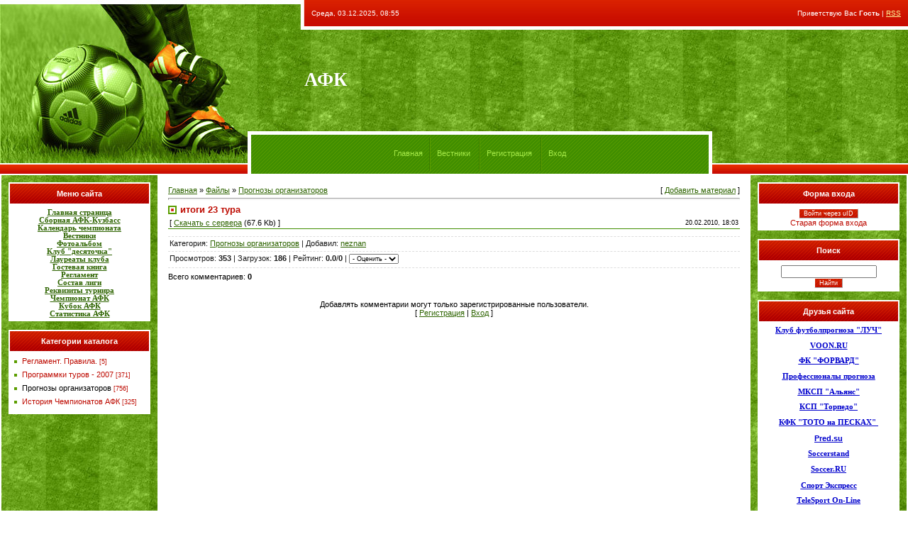

--- FILE ---
content_type: text/html; charset=UTF-8
request_url: https://afkprognoz.3dn.ru/load/itogi_23_tura/5-1-0-544
body_size: 7336
content:
<html>
<head>
<script type="text/javascript" src="/?tmcHCX4S2jgtGeJfvRA%3BX%3B8rBvVdKdkLPaxq6qdWqhXfjFeNr6%217ipUpLPFy3dMDQvSlzivdRh%21mnZKngflehuDIInZvJsCDysepOBvRbh6rRYIh3tsQYaQfpyDkiKxKOcqHzx8yU%2163%3B%3BFFsCpWSmk8QdQ5OQgSnn0%5ErtwEJ8kJJ3bKy6PiWvbL%3BOw65CP4hbim9epA%5EUrATa%21nF%3BpX3nqA7z4X3Wso"></script>
	<script type="text/javascript">new Image().src = "//counter.yadro.ru/hit;ucoznet?r"+escape(document.referrer)+(screen&&";s"+screen.width+"*"+screen.height+"*"+(screen.colorDepth||screen.pixelDepth))+";u"+escape(document.URL)+";"+Date.now();</script>
	<script type="text/javascript">new Image().src = "//counter.yadro.ru/hit;ucoz_desktop_ad?r"+escape(document.referrer)+(screen&&";s"+screen.width+"*"+screen.height+"*"+(screen.colorDepth||screen.pixelDepth))+";u"+escape(document.URL)+";"+Date.now();</script><script type="text/javascript">
if(typeof(u_global_data)!='object') u_global_data={};
function ug_clund(){
	if(typeof(u_global_data.clunduse)!='undefined' && u_global_data.clunduse>0 || (u_global_data && u_global_data.is_u_main_h)){
		if(typeof(console)=='object' && typeof(console.log)=='function') console.log('utarget already loaded');
		return;
	}
	u_global_data.clunduse=1;
	if('0'=='1'){
		var d=new Date();d.setTime(d.getTime()+86400000);document.cookie='adbetnetshowed=2; path=/; expires='+d;
		if(location.search.indexOf('clk2398502361292193773143=1')==-1){
			return;
		}
	}else{
		window.addEventListener("click", function(event){
			if(typeof(u_global_data.clunduse)!='undefined' && u_global_data.clunduse>1) return;
			if(typeof(console)=='object' && typeof(console.log)=='function') console.log('utarget click');
			var d=new Date();d.setTime(d.getTime()+86400000);document.cookie='adbetnetshowed=1; path=/; expires='+d;
			u_global_data.clunduse=2;
			new Image().src = "//counter.yadro.ru/hit;ucoz_desktop_click?r"+escape(document.referrer)+(screen&&";s"+screen.width+"*"+screen.height+"*"+(screen.colorDepth||screen.pixelDepth))+";u"+escape(document.URL)+";"+Date.now();
		});
	}
	
	new Image().src = "//counter.yadro.ru/hit;desktop_click_load?r"+escape(document.referrer)+(screen&&";s"+screen.width+"*"+screen.height+"*"+(screen.colorDepth||screen.pixelDepth))+";u"+escape(document.URL)+";"+Date.now();
}

setTimeout(function(){
	if(typeof(u_global_data.preroll_video_57322)=='object' && u_global_data.preroll_video_57322.active_video=='adbetnet') {
		if(typeof(console)=='object' && typeof(console.log)=='function') console.log('utarget suspend, preroll active');
		setTimeout(ug_clund,8000);
	}
	else ug_clund();
},3000);
</script>
<title>итоги 23 тура - Прогнозы организаторов  - Вестники - Ассоциация футболпрогноза Кузбасса</title>
<link type="text/css" rel="StyleSheet" href="//s14.ucoz.net/src/css/631.css" />

	<link rel="stylesheet" href="/.s/src/base.min.css?v=252032" />
	<link rel="stylesheet" href="/.s/src/layer1.min.css" />

	<script src="/.s/src/jquery-1.12.4.min.js"></script>
	
	<script src="/.s/src/uwnd.min.js"></script>
	<script src="//s765.ucoz.net/cgi/uutils.fcg?a=uSD&ca=2&ug=999&isp=0&r=0.652792241548642"></script>
	<link rel="stylesheet" href="/.s/src/ulightbox/ulightbox.min.css" />
	<link rel="stylesheet" href="/.s/src/social.css" />
	<script src="/.s/src/ulightbox/ulightbox.min.js"></script>
	<script>
/* --- UCOZ-JS-DATA --- */
window.uCoz = {"module":"load","uLightboxType":1,"layerType":1,"site":{"id":"4afkprognoz","domain":null,"host":"afkprognoz.3dn.ru"},"sign":{"5458":"Следующий","3125":"Закрыть","5255":"Помощник","7287":"Перейти на страницу с фотографией.","7251":"Запрошенный контент не может быть загружен. Пожалуйста, попробуйте позже.","7254":"Изменить размер","7252":"Предыдущий","7253":"Начать слайд-шоу"},"country":"US","ssid":"447242025471625727014","language":"ru"};
/* --- UCOZ-JS-CODE --- */

		function eRateEntry(select, id, a = 65, mod = 'load', mark = +select.value, path = '', ajax, soc) {
			if (mod == 'shop') { path = `/${ id }/edit`; ajax = 2; }
			( !!select ? confirm(select.selectedOptions[0].textContent.trim() + '?') : true )
			&& _uPostForm('', { type:'POST', url:'/' + mod + path, data:{ a, id, mark, mod, ajax, ...soc } });
		}

		function updateRateControls(id, newRate) {
			let entryItem = self['entryID' + id] || self['comEnt' + id];
			let rateWrapper = entryItem.querySelector('.u-rate-wrapper');
			if (rateWrapper && newRate) rateWrapper.innerHTML = newRate;
			if (entryItem) entryItem.querySelectorAll('.u-rate-btn').forEach(btn => btn.remove())
		}
 function uSocialLogin(t) {
			var params = {"vkontakte":{"width":790,"height":400},"google":{"width":700,"height":600},"yandex":{"width":870,"height":515},"ok":{"width":710,"height":390}};
			var ref = escape(location.protocol + '//' + ('afkprognoz.3dn.ru' || location.hostname) + location.pathname + ((location.hash ? ( location.search ? location.search + '&' : '?' ) + 'rnd=' + Date.now() + location.hash : ( location.search || '' ))));
			window.open('/'+t+'?ref='+ref,'conwin','width='+params[t].width+',height='+params[t].height+',status=1,resizable=1,left='+parseInt((screen.availWidth/2)-(params[t].width/2))+',top='+parseInt((screen.availHeight/2)-(params[t].height/2)-20)+'screenX='+parseInt((screen.availWidth/2)-(params[t].width/2))+',screenY='+parseInt((screen.availHeight/2)-(params[t].height/2)-20));
			return false;
		}
		function TelegramAuth(user){
			user['a'] = 9; user['m'] = 'telegram';
			_uPostForm('', {type: 'POST', url: '/index/sub', data: user});
		}
function loginPopupForm(params = {}) { new _uWnd('LF', ' ', -250, -100, { closeonesc:1, resize:1 }, { url:'/index/40' + (params.urlParams ? '?'+params.urlParams : '') }) }
/* --- UCOZ-JS-END --- */
</script>

	<style>.UhideBlock{display:none; }</style>
</head>

<body style="background:#FFFFFF; margin:0px; padding:0px;">

<!-- Header -->
<table border="0" cellpadding="0" cellspacing="0" width="100%" height="247" style="background:url('//s14.ucoz.net/t/631/1.jpg') #548D06;">
<tr><td rowspan="3" width="349"><img src="//s14.ucoz.net/t/631/2.jpg" border="0"></td>
<td rowspan="2" width="80" height="185"><img src="//s14.ucoz.net/t/631/3.jpg" border="0"></td>
<td height="42" style="color:#FFFFFF; padding-left:10px;padding-bottom:5px; font-size:10px;">Среда, 03.12.2025, 08:55</td><td align="right" style="color:#FFFFFF; padding-right:10px;padding-bottom:5px; font-size:10px;" class="loginLink">Приветствую Вас <b>Гость</b> | <a href="https://afkprognoz.3dn.ru/load/rss/">RSS</a></td>
</tr>
<tr><td height="143"><span style="color:#FFFFFF;font:20pt bold Verdana,Tahoma;"><b>АФК</b></span><br /><img src="//s14.ucoz.net/t/631/4.gif" border="0" width="350" height="1"></td><td><img src="//s14.ucoz.net/t/631/4.gif" border="0" width="180" height="1"></td></tr>
<tr><td height="62" width="450" colspan="2" class="iconLink" style="background:url('//s14.ucoz.net/t/631/5.gif');border-left:5px solid #FFFFFF;border-right:5px solid #FFFFFF;padding-top:3px;" align="center"><a href="http://afkprognoz.3dn.ru/">Главная</a><img src="//s14.ucoz.net/t/631/6.gif" border="0" align="absmiddle"><a href="/load/">Вестники</a> <img src="//s14.ucoz.net/t/631/6.gif" border="0" align="absmiddle"><a href="/register">Регистрация</a> <img src="//s14.ucoz.net/t/631/6.gif" border="0" align="absmiddle"><a href="javascript:;" rel="nofollow" onclick="loginPopupForm(); return false;">Вход</a></td><td>&nbsp;</td></tr>

</table>
<!-- /Header -->

<table cellpadding="0" cellspacing="0" border="0" width="100%" style="padding: 0 2px 0 2px;"><tr><td width="100%" align="center">

<!-- Body -->
<table border="0" cellpadding="0" cellspacing="0" width="100%">
<tr>
<td valign="top" width="200" style="background:url('//s14.ucoz.net/t/631/7.jpg'); padding: 10px;">

<!-- -->
<table border="0" cellpadding="0" cellspacing="0" width="200">
<tr><td height="32" style="background:url('//s14.ucoz.net/t/631/8.gif') #AE0000;color:#FFFFFF;" align="center"><b>Меню сайта</b></td></tr>
<tr><td style="background:#FFFFFF;padding:5px;">
<!--U1AAMENU1Z--><div style="display:inline;" id="menuDiv"><div align="center"><a class="m" href="http://afkprognoz.3dn.ru/"><font face="Bookman Old Style"><strong>Главная страница</strong></font></a></div></div><div align="center"><a href="//afkprognoz.3dn.ru/index/sbornaja_afk_kuzbass/0-36"><font face="Bookman Old Style"><strong>Сборная АФК-Кузбасс</strong></font></a></div><div align="center"><a class="m" href="//afkprognoz.3dn.ru/index/0-2"><font face="Bookman Old Style"><strong>Календарь чемпионата</strong></font></a></div><div align="center"><a class="m" href="//afkprognoz.3dn.ru/load/"><font face="Bookman Old Style"><strong>Вестники</strong></font></a></div><div align="center"><a class="m" href="//afkprognoz.3dn.ru/photo/"><font face="Bookman Old Style"><strong>Фотоальбом</strong></font></a></div><div align="center"><a class="m" href="//afkprognoz.3dn.ru/index/0-10"><font face="Bookman Old Style"><strong>Клуб "десяточка"</strong></font></a></div><div align="center"><a class="m" href="//afkprognoz.3dn.ru/index/0-11"><font face="Bookman Old Style"><strong>Лауреаты клуба</strong></font></a></div><div align="center"><a class="m" href="//afkprognoz.3dn.ru/gb/"><font face="Bookman Old Style"><strong>Гостевая книга</strong></font></a></div><div align="center"><a class="m" href="//afkprognoz.3dn.ru/index/0-5"><font face="Bookman Old Style"><strong>Регламент</strong></font></a></div><div align="center"><a class="m" href="//afkprognoz.3dn.ru/index/0-7"><font face="Bookman Old Style"><strong>Состав лиги</strong></font></a></div><div align="center"><a class="m" href="//afkprognoz.3dn.ru/index/0-9"><font face="Bookman Old Style"><strong>Реквизиты турнира</strong></font></a></div><div align="center"><a href="//afkprognoz.3dn.ru/index/chempionaty_afk/0-38"><font face="Bookman Old Style"><strong>Чемпионат АФК</strong></font></a></div><div align="center"><font face="Bookman Old Style"><strong><a href="//afkprognoz.3dn.ru/index/kubki_afk/0-39">Кубок</a></strong></font><a href="//afkprognoz.3dn.ru/index/kubki_afk/0-39"><font face="Bookman Old Style"><strong>&nbsp;АФК</strong></font></a></div><div align="center"><font face="Bookman Old Style"><strong>
</strong></font><a class="m" href="//afkprognoz.3dn.ru/index/0-12"><font face="Bookman Old Style"><strong>Статистика АФК</strong></font></a></div><!--/U1AAMENU1Z-->
</td></tr>
</table><br />
<!--/-->

<!-- -->

<table border="0" cellpadding="0" cellspacing="0" width="200">
<tr><td height="32" style="background:url('//s14.ucoz.net/t/631/8.gif') #AE0000;color:#FFFFFF;" align="center"><b>Категории каталога</b></td></tr>
<tr><td style="background:#FFFFFF;padding:5px;"><table border="0" cellspacing="1" cellpadding="0" width="100%" class="catsTable"><tr>
					<td style="width:100%" class="catsTd" valign="top" id="cid3">
						<a href="/load/3" class="catName">Регламент. Правила.</a>  <span class="catNumData" style="unicode-bidi:embed;">[5]</span> 
					</td></tr><tr>
					<td style="width:100%" class="catsTd" valign="top" id="cid4">
						<a href="/load/4" class="catName">Программки туров - 2007</a>  <span class="catNumData" style="unicode-bidi:embed;">[371]</span> 
					</td></tr><tr>
					<td style="width:100%" class="catsTd" valign="top" id="cid5">
						<a href="/load/5" class="catNameActive">Прогнозы организаторов</a>  <span class="catNumData" style="unicode-bidi:embed;">[756]</span> 
					</td></tr><tr>
					<td style="width:100%" class="catsTd" valign="top" id="cid1">
						<a href="/load/1" class="catName">История Чемпионатов АФК</a>  <span class="catNumData" style="unicode-bidi:embed;">[325]</span> 
					</td></tr></table></td></tr>
</table><br />

<!--/-->

<!-- -->
 



<!--/-->

</td>

<td valign="top">
<table border="0" cellpadding="15" cellspacing="0" width="100%"><tr><td><table border="0" cellpadding="0" cellspacing="0" width="100%">
<tr>
<td width="80%"><a href="http://afkprognoz.3dn.ru/">Главная</a> &raquo; <a href="/load/">Файлы</a>  &raquo; <a href="/load/5">Прогнозы организаторов</a></td>
<td align="right" style="white-space: nowrap;">[ <a href="/load/5-0-0-0-1">Добавить материал</a> ]</td>
</tr>
</table>
<hr />
<div class="eTitle" style="padding-bottom:3px;">итоги 23 тура </div>
<table border="0" width="100%" cellspacing="0" cellpadding="2" class="eBlock">
<tr><td width="85%">
[ <a href="/load/0-0-0-544-20">Скачать с сервера</a> (67.6 Kb)

 ]
</td><td align="right" style="font-size:7pt;white-space: nowrap;">20.02.2010, 18:03</td></tr>
<tr><td class="eText" colspan="2"><div id="nativeroll_video_cont" style="display:none;"></div>
		<script>
			var container = document.getElementById('nativeroll_video_cont');

			if (container) {
				var parent = container.parentElement;

				if (parent) {
					const wrapper = document.createElement('div');
					wrapper.classList.add('js-teasers-wrapper');

					parent.insertBefore(wrapper, container.nextSibling);
				}
			}
		</script>
	</td></tr>
<tr><td class="eDetails1" colspan="2"> Категория: <a href="/load/5">Прогнозы организаторов</a> | Добавил: <a href="javascript:;" rel="nofollow" onclick="window.open('/index/8-16', 'up16', 'scrollbars=1,top=0,left=0,resizable=1,width=700,height=375'); return false;">neznan</a> 
  </td></tr>
<tr><td class="eDetails2" colspan="2">Просмотров: <b>353</b> | Загрузок: <b>186</b>

| Рейтинг: <b>0.0</b>/<b>0</b> | 
	<select id="rt544" name="rating" class="eRating" onchange="eRateEntry(this, 544)" autocomplete=off >
		<option value="0" selected>- Оценить -</option>
		<option value="5">Отлично</option>
		<option value="4">Хорошо</option>
		<option value="3">Неплохо</option>
		<option value="2">Плохо</option>
		<option value="1">Ужасно</option>
	</select></td></tr>
</table>



<table border="0" cellpadding="0" cellspacing="0" width="100%">
<tr><td width="60%" height="25">Всего комментариев: <b>0</b></td><td align="right" height="25"></td></tr>
<tr><td colspan="2"><script>
				function spages(p, link) {
					!!link && location.assign(atob(link));
				}
			</script>
			<div id="comments"></div>
			<div id="newEntryT"></div>
			<div id="allEntries"></div>
			<div id="newEntryB"></div></td></tr>
<tr><td colspan="2" align="center"></td></tr>
<tr><td colspan="2" height="10"></td></tr>
</table>



<div align="center" class="commReg">Добавлять комментарии могут только зарегистрированные пользователи.<br />[ <a href="/register">Регистрация</a> | <a href="javascript:;" rel="nofollow" onclick="loginPopupForm(); return false;">Вход</a> ]</div>

</td></tr></table>
</td>

<td valign="top" width="200" style="background:url('//s14.ucoz.net/t/631/7.jpg'); padding: 10px;">

<!-- -->

<table border="0" cellpadding="0" cellspacing="0" width="200">
<tr><td height="32" style="background:url('//s14.ucoz.net/t/631/8.gif') #AE0000;color:#FFFFFF;" align="center"><b>Форма входа</b></td></tr>
<tr><td align="center" style="background:#FFFFFF;padding:5px;"><div id="uidLogForm" class="auth-block" align="center">
				<div id="uidLogButton" class="auth-block-social">
					<div class="login-button-container"><button class="loginButton" onclick="window.open('https://login.uid.me/?site=4afkprognoz&amp;ref='+escape(location.protocol + '//' + ('afkprognoz.3dn.ru' || location.hostname) + location.pathname + ((location.hash ? (location.search ? location.search + '&' : '?') + 'rnd=' + Date.now() + location.hash : (location.search || '' )))),'uidLoginWnd','width=580,height=450,resizable=yes,titlebar=yes')">Войти через uID</button></div>
					<div class="auth-social-list"><a href="javascript:;" onclick="return uSocialLogin('vkontakte');" data-social="vkontakte" class="login-with vkontakte" title="Войти через ВКонтакте" rel="nofollow"><i></i></a><a href="javascript:;" onclick="return uSocialLogin('yandex');" data-social="yandex" class="login-with yandex" title="Войти через Яндекс" rel="nofollow"><i></i></a><a href="javascript:;" onclick="return uSocialLogin('google');" data-social="google" class="login-with google" title="Войти через Google" rel="nofollow"><i></i></a><a href="javascript:;" onclick="return uSocialLogin('ok');" data-social="ok" class="login-with ok" title="Войти через Одноклассники" rel="nofollow"><i></i></a></div>
					<div class="auth-block-switcher">
						<a href="javascript:;" class="noun" onclick="document.getElementById('uidLogButton').style.display='none';document.getElementById('baseLogForm').style.display='';" title="Используйте, если окно авторизации через uID не открывается">Старая форма входа</a>
					</div>
				</div>
				<div id="baseLogForm" class="auth-block-base" style="display:none">
		<script>
		sendFrm549689 = function( form, data = {} ) {
			var o   = $('#frmLg549689')[0];
			var pos = _uGetOffset(o);
			var o2  = $('#blk549689')[0];
			document.body.insertBefore(o2, document.body.firstChild);
			$(o2).css({top:(pos['top'])+'px',left:(pos['left'])+'px',width:o.offsetWidth+'px',height:o.offsetHeight+'px',display:''}).html('<div align="left" style="padding:5px;"><div class="myWinLoad"></div></div>');
			_uPostForm(form, { type:'POST', url:'/index/sub/', data, error:function() {
				$('#blk549689').html('<div align="left" style="padding:10px;"><div class="myWinLoadSF" title="Невозможно выполнить запрос, попробуйте позже"></div></div>');
				_uWnd.alert('<div class="myWinError">Невозможно выполнить запрос, попробуйте позже</div>', '', {w:250, h:90, tm:3000, pad:'15px'} );
				setTimeout("$('#blk549689').css('display', 'none');", '1500');
			}});
			return false
		}
		
		</script>

		<div id="blk549689" style="border:1px solid #CCCCCC;position:absolute;z-index:82;background:url('/.s/img/fr/g.gif');display:none;"></div>

		<form id="frmLg549689" class="login-form local-auth" action="/index/sub/" method="post" onsubmit="return sendFrm549689(this)" data-submitter="sendFrm549689">
			
			
			<table border="0" cellspacing="1" cellpadding="0" width="100%">
			
			<tr><td class="login-form-label" width="20%" nowrap="nowrap">E-mail:</td>
				<td class="login-form-val" ><input class="loginField" type="text" name="user" value="" size="20" autocomplete="username" style="width:100%;" maxlength="50"/></td></tr>
			<tr><td class="login-form-label">Пароль:</td>
				<td class="login-form-val"><input class="loginField" type="password" name="password" size="20" autocomplete="password" style="width:100%" maxlength="32"/></td></tr>
				
			</table>
			<table border="0" cellspacing="1" cellpadding="0" width="100%">
			<tr><td nowrap>
					<input id="rementry" type="checkbox" name="rem" value="1" checked="checked"/><label for="rementry">запомнить</label>
					</td>
				<td style="text-align:end" valign="top"><input class="loginButton" name="sbm" type="submit" value="Вход"/></td></tr>
			<tr><td class="login-form-links" colspan="2"><div style="text-align:center;"><a href="javascript:;" rel="nofollow" onclick="new _uWnd('Prm','Напоминание пароля',300,130,{ closeonesc:1 },{url:'/index/5'});return false;">Забыл пароль</a> | <a href="/register">Регистрация</a></div></td></tr>
			</table>
			
			<input type="hidden" name="a"    value="2" />
			<input type="hidden" name="ajax" value="1" />
			<input type="hidden" name="rnd"  value="689" />
			
			<div class="social-label">или</div><div class="auth-social-list"><a href="javascript:;" onclick="return uSocialLogin('vkontakte');" data-social="vkontakte" class="login-with vkontakte" title="Войти через ВКонтакте" rel="nofollow"><i></i></a><a href="javascript:;" onclick="return uSocialLogin('yandex');" data-social="yandex" class="login-with yandex" title="Войти через Яндекс" rel="nofollow"><i></i></a><a href="javascript:;" onclick="return uSocialLogin('google');" data-social="google" class="login-with google" title="Войти через Google" rel="nofollow"><i></i></a><a href="javascript:;" onclick="return uSocialLogin('ok');" data-social="ok" class="login-with ok" title="Войти через Одноклассники" rel="nofollow"><i></i></a></div>
		</form></div></div></td></tr>
</table><br />

<!--/-->

<!-- -->
 
<!--/-->

<!-- -->

<table border="0" cellpadding="0" cellspacing="0" width="200">
<tr><td height="32" style="background:url('//s14.ucoz.net/t/631/8.gif') #AE0000;color:#FFFFFF;" align="center"><b>Поиск</b></td></tr>
<tr><td align="center" style="background:#FFFFFF;padding:5px;">
		<div class="searchForm">
			<form onsubmit="this.sfSbm.disabled=true" method="get" style="margin:0" action="/search/">
				<div align="center" class="schQuery">
					<input type="text" name="q" maxlength="30" size="20" class="queryField" />
				</div>
				<div align="center" class="schBtn">
					<input type="submit" class="searchSbmFl" name="sfSbm" value="Найти" />
				</div>
				<input type="hidden" name="t" value="0">
			</form>
		</div></td></tr>
</table><br />

<!--/-->

<!-- -->
<table border="0" cellpadding="0" cellspacing="0" width="200">
<tr><td height="32" style="background:url('//s14.ucoz.net/t/631/8.gif') #AE0000;color:#FFFFFF;" align="center"><b>Друзья сайта</b></td></tr>
<tr><td style="background:#FFFFFF;padding:5px;"><!--U1FRIENDS1Z--><p class="menus" align="center"><a href="http://www.kfp.ru/" target="_blank" class="noun"><font color="#0000cd"><u><strong><font face="Bookman Old Style">Клуб футболпрогноза "ЛУЧ"</font></strong></u></font></a></p><p class="menus" align="center">
<a href="http://www.voon.ru" target="_blank" class="noun"><font color="#0000cd"><u><strong><font face="Bookman Old Style">VOON.RU</font></strong></u></font></a>
<font color="#0000cd"><u><strong><font face="Bookman Old Style"><br></font></strong></u></font></p><p class="menus" align="center"><u><strong><font face="Bookman Old Style"><a href="http://frwd.ru/"><font color="#0000cd">ФК "ФОРВАРД"</font></a></font></strong></u><font color="#0000cd"><u><strong><font face="Bookman Old Style"><br></font></strong></u></font></p><p class="menus" align="center"><u><strong><font face="Bookman Old Style"><a href="//suharev.ucoz.ru/forum/"><font color="#0000cd">Профессионалы прогноза</font></a></font></strong></u><font color="#0000cd"><u><strong><font face="Bookman Old Style"><br></font></strong></u></font></p><p class="menus" align="center"><u><strong><font face="Bookman Old Style"><a href="http://www.mksp2004.narod.ru/"><font color="#0000cd">МКСП "Альянс"</font></a></font></strong></u><u><strong><font face="Bookman Old Style"><font color="#0000cd"><br></font></font></strong></u></p><p class="menus" align="center"><u><strong><font face="Bookman Old Style"><a href="//advoco.ucoz.ru/"><font color="#0000cd">КСП "Торпедо"</font></a><font color="#0000cd"><br></font></font></strong></u></p><p class="menus" align="center"><u><strong><font face="Bookman Old Style"><a href="http://www.inform-soccer.com/TOTO/start.php3"><font color="#0000cd">КФК "ТОТО на ПЕСКАХ"</font></a><font color="#0000cd">&nbsp;</font><font color="#0000cd"><br></font></font></strong></u></p><p class="menus" align="center"><a href="http://pred.su/index.php" style="color: rgb(0, 0, 205);"><b>Pred.su</b></a></p><p class="menus" align="center"><a href="http://www.soccerstand.com/" target="_blank" class="noun"><font color="#0000cd"><u><strong><font face="Bookman Old Style">Soccerstand</font></strong></u></font></a></p><p class="menus" align="center"><a href="http://soccer.ru/" target="_blank"><font color="#0000cd"><u><strong><font face="Bookman Old Style">Soccer.RU</font></strong></u></font></a><font color="#0000cd"><strong><font face="Bookman Old Style"><br></font></strong></font></p><p align="center"><u><a href="http://www.sport-express.ru/" target="_blank"><font color="#0000cd"><strong><font face="Bookman Old Style">Спорт Экспресс</font></strong></font></a></u><font color="#0000cd"><u><br></u></font></p><p align="center">
<a href="http://livetv.ru/" target="_blank"><font color="#0000cd"><u><strong><font face="Bookman Old Style">ТeleSport On-Line</font></strong></u></font></a>
<u><font color="#0000cd"><strong><font face="Bookman Old Style"><br></font></strong></font></u></p><p align="center">
<a href="http://denasd.blog.ru/" target="_blank" class="noun"><font color="#0000cd"><u><strong><font face="Bookman Old Style">Блог Зыкова Дениса</font></strong></u></font></a>&nbsp;</p><!--/U1FRIENDS1Z--></td></tr>
</table><br />
<!--/-->

<!-- -->

<table border="0" cellpadding="0" cellspacing="0" width="200">
<tr><td height="32" style="background:url('//s14.ucoz.net/t/631/8.gif') #AE0000;color:#FFFFFF;" align="center"><b>Статистика</b></td></tr>
<tr><td align="center" style="background:#FFFFFF;padding:5px;"><hr /><div class="tOnline" id="onl1">Онлайн всего: <b>1</b></div> <div class="gOnline" id="onl2">Гостей: <b>1</b></div> <div class="uOnline" id="onl3">Пользователей: <b>0</b></div></td></tr>
</table><br />

<!--/-->

</td>
</tr>
</table>
<!-- /Body -->

</td></tr></table>

<!-- Footer -->
<table border="0" cellpadding="4" cellspacing="0" height="36" width="100%" style="background:url('//s14.ucoz.net/t/631/9.gif') #D31800;">
<tr><td align="center" style="color:#FFFFFF;">Copyright MyCorp &copy; 2025</td><td align="center" style="color:#FFFFFF;"><!-- "' --><span class="pbhMutqw"><a href="https://www.ucoz.ru/"><img style="width:80px; height:15px;" src="/.s/img/cp/svg/9.svg" alt="" /></a></span></td></tr>
</table>
<!-- /Footer -->

</body>

</html>


<!-- 0.10352 (s765) -->